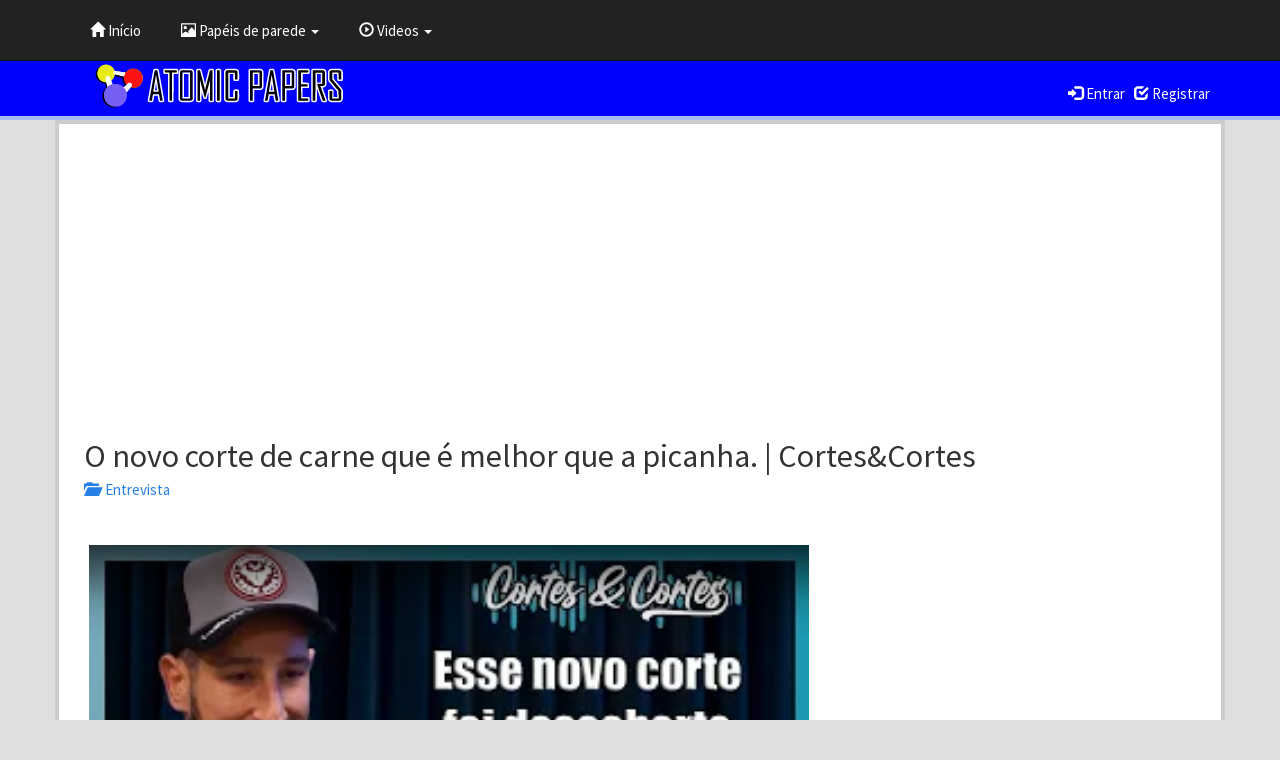

--- FILE ---
content_type: text/html; charset=UTF-8
request_url: https://atomicpapers.com.br/video/o-novo-corte-de-carne-que-e-melhor-que-a-picanha-cortes-cortes
body_size: 12410
content:
<!DOCTYPE html>
<html lang="pt-BR">

<head>
                    <title>O novo corte de carne que é melhor que a picanha. | Cortes&amp;Cortes - Atomic Papers</title>
    
    <link rel="icon" type="image/x-icon" href="https://atomicpapers.com.br/web/favicon.ico" />

<meta charset="UTF-8">
<meta http-equiv="X-UA-Compatible" content="IE=edge">

    <link href="https://atomicpapers.com.br/web/compiled/frontend.css?x=0" rel="stylesheet">

<script type="text/javascript">
    var avcms = avcms || {};

    avcms.config = {
        site_url: 'https://atomicpapers.com.br/',
        user_id: '0'
    }
</script>

<script type="text/javascript" src="/translationsjs.js"></script>

<!--[if lt IE 9]>
<script src="https://atomicpapers.com.br/web/resources/CmsFoundation/javascript/html5shiv.js"></script>
<script src="https://atomicpapers.com.br/web/resources/CmsFoundation/javascript/respond.js"></script>
<![endif]-->

    <script type="text/javascript" src="https://atomicpapers.com.br/web/compiled/frontend.js?x=0"></script>

    <meta charset="UTF-8">

            <meta name="viewport" content="width=device-width, initial-scale=1">
    
                <meta name="description" content="&amp;quot;&amp;quot;&amp;quot;Esse é um canal de cortes dos principais podcasts do Brasil!
Se inscreva para ficar por dentro de mais novidades.
Vídeo original: 
Link: https://youtu.be/-iozhfTP624&amp;quot;">
    
    <meta property="og:site_name" content="Atomic Papers" />

                
    
        <meta property="og:title" content="O novo corte de carne que é melhor que a picanha. | Cortes&amp;Cortes" />
    <meta property="og:image" content="https://i.ytimg.com/vi/H-oXcY4kdfo/mqdefault.jpg" />
    <meta property="og:description" content="&quot;&quot;&quot;Esse é um canal de cortes dos principais podcasts do Brasil!
Se inscreva para ficar por dentro de mais novidades.
Vídeo original: 
Link: https://youtu.be/-iozhfTP624&quot;" />

            <meta property="video:duration" content="315" />
    </head>

<body>

        <div class="main-menu">
        <nav class="navbar navbar-default navbar-static-top" role="navigation">
            <div class="container">
                <div class="navbar-header">
                    <button type="button" class="navbar-toggle collapsed" data-toggle="collapse" data-target="#main-menu-collapse">
                        <span class="sr-only">Toggle navigation</span>
                        Menu                    </button>
                </div>
                <div class="collapse navbar-collapse" id="main-menu-collapse">
                    <ul class="nav navbar-nav">
                                                                                    <li><a href="/"><span class="glyphicon glyphicon-home"></span> Início</a></li>
                            
                                                                                    <li class="dropdown">
                                    <a href="#" class="dropdown-toggle" data-toggle="dropdown"><span class="glyphicon glyphicon-picture"></span> Papéis de parede <span class="caret"></span></a>
                                    <ul class="dropdown-menu" role="menu">
                                                                                                                            <li class="sub-menu-item"><a href="/wallpapers/animais"><span class=""></span> Animais</a></li>
                                                                                    <li class="sub-menu-item"><a href="/wallpapers/carros"><span class=""></span> Carros</a></li>
                                                                                    <li class="sub-menu-item"><a href="/wallpapers/cidades"><span class=""></span> Cidades</a></li>
                                                                                    <li class="sub-menu-item"><a href="/wallpapers/construcoes"><span class=""></span> Construções</a></li>
                                                                                    <li class="sub-menu-item"><a href="/wallpapers/criativos"><span class=""></span> Criativos</a></li>
                                                                                    <li class="sub-menu-item"><a href="/wallpapers/paisagens"><span class=""></span> Paisagens</a></li>
                                                                            </ul>
                                </li>

                            
                                                                                    <li class="dropdown">
                                    <a href="#" class="dropdown-toggle" data-toggle="dropdown"><span class="glyphicon glyphicon-play-circle"></span> Videos <span class="caret"></span></a>
                                    <ul class="dropdown-menu" role="menu">
                                                                                                                            <li class="sub-menu-item"><a href="/videos/clips"><span class=""></span> Clips</a></li>
                                                                                    <li class="sub-menu-item"><a href="/videos/discografia"><span class=""></span> Discografia</a></li>
                                                                                    <li class="sub-menu-item"><a href="/videos/radios-on-line"><span class=""></span> Rádios On Line</a></li>
                                                                                    <li class="sub-menu-item"><a href="/videos/shows-ao-vivo"><span class=""></span> Shows Ao Vivo</a></li>
                                                                                    <li class="sub-menu-item"><a href="/videos/videos-na-internet"><span class=""></span> Videos Na Internet</a></li>
                                                                            </ul>
                                </li>

                            
                                            </ul>
                </div>
            </div>
        </nav>
    </div>

        <header class="header">
        <div class="container">
            <div class="row">
                <div class="col-md-6 col-md-push-6 user-area">
                    <div class="user-area-inner">            <a href="/login"><span class="glyphicon glyphicon-log-in"></span> Entrar</a> &nbsp; <a href="/register"><span class="glyphicon glyphicon-check"></span> Registrar</a>
    </div>
                </div>
                <div class="col-md-6 col-md-pull-6 logo">

                                       
                    <svg version="1.1" viewBox="0 0 2048 404" xmlns="http://www.w3.org/2000/svg" width="300" height="50">
                    <a xlink:href="/">
<path transform="translate(0)" d="m0 0h2048v404h-2048z" fill="#0100FD"/>
<path transform="translate(94,29)" d="m0 0h19l16 4 16 8 12 11 7 8 10 20 78 12 10 1 7-8 7-7 14-8 18-6 7-1h15l16 3 16 7 11 8 5 4 11 14 7 15 3 12 1 7v13l-3 16-5 13-7 11-10 11-13 9-14 7-10 3-7 1h-16l-9-1-3-3 7-10 1-2v-12l-4-7-8-5h-12l-11 8-8 7-4-2-11-18-4-11-2-9-1-13 1-11-26-7-45-11-2 11-5 12-7 12-11 12-4 3 1 5 7 18-1 4-16 6-11 6-12 9-2-1-7-30v-3h-10l-14-3-12-5-11-7-10-9-8-11-5-10-4-13-1-7v-17l4-16 8-16 8-10 10-8 14-8 13-4z" fill="#E8ED18"/>
<path transform="translate(176,110)" d="m0 0 8 1 64 16-1 16 2 13 4 13 6 12 7 10 5-2 11-10 5-3h12l8 5 4 5 1 3v12l-6 9-8 10-10 11-18 22 2 15v18l-3 15-6 16-8 14-13 15-12 9-16 9-16 5-14 2h-17l-17-4-12-5-11-6-14-11-9-10-9-14-6-15-4-17v-26l4-17 6-14 7-11 10-11 4-4 16-11 13-6 9-3-1-6-7-17 1-4 10-9 9-13 6-13z" fill="#765FF4"/>
<path transform="translate(841,63)" d="m0 0h21l8 3 4 5 7 26 16 64 5 21 1 6 7-30 21-84 3-6 5-4 4-1h21l8 4 3 4 1 3v247l-4 8-5 3-5 1h-16l-8-2-5-4-2-6-1-71-10 39-4 13-5 5-2 1h-12l-5-3-4-9-12-45-1 72-4 6-5 3-6 1h-16l-8-3-4-4-2-5v-247l4-7z" fill="#F7F6FD"/>
<path transform="translate(1772,63)" d="m0 0h86l9 2 9 6 4 5 4 10 1 5v96l-3 11-4 6-8 7-14 4h-3l13 37 19 53 4 11v8l-6 7-8 2h-19l-7-2-5-5-5-12-19-55-11-31-2-5v98l-3 7-6 4-5 1h-18l-9-3-4-5-1-2v-250l4-6z" fill="#F8F7FD"/>
<path transform="translate(1921,63)" d="m0 0h70l10 3 6 4 6 7 4 13v60l-3 8-4 3-3 1h-28l-5-3-3-5-1-48h-27v36l8 11 8 9 9 11 12 14 9 11 12 14 10 13 4 8 2 9v63l-3 11-6 9-7 5-6 2-7 1h-64l-12-3-8-6-6-9-2-9v-67l4-6 5-3 13-1 15 1 5 3 3 4 1 3v50h29l-1-43-8-10-12-14-11-13-9-11-11-13-9-11-8-10-5-12-1-5v-60l4-11 8-9 9-4z" fill="#FAF9FD"/>
<path transform="translate(1081,63)" d="m0 0h71l10 3 9 6 6 11 1 4 1 30v21l-1 16-3 5-5 3h-28l-7-4-3-8v-45h-30v185h30v-50l4-7 5-3 6-1h14l11 2 5 5 1 3 1 48-1 21-4 11-7 8-8 4-10 2h-66l-11-3-6-4-7-8-3-10v-221l4-10 6-8 10-5z" fill="#F9F8FD"/>
<path transform="translate(1656,63)" d="m0 0h81l8 3 4 8v20l-3 7-6 4-48 1v68l42 1 6 4 3 4 1 4v19l-3 9-3 3-3 1h-44v71h42l10 2 5 5 2 6v18l-4 8-5 3-6 1h-77l-7-3-5-5-1-3v-249l4-6z" fill="#FBFAFD"/>
<path transform="translate(315,63)" d="m0 0h15l16 3 16 7 11 8 5 4 11 14 7 15 3 12 1 7v13l-3 16-5 13-7 11-10 11-13 9-14 7-10 3-7 1h-16l-9-1-3-3 7-10 1-2v-12l-4-7-8-5h-12l-11 8-8 7-4-2-11-18-4-11-2-9-1-13 2-15 4-14 4-8 7-11 13-13 14-8 18-6z" fill="#FC130F"/>
<path transform="translate(1528,75)" d="m0 0h81l8 3 6 7 1 4v120l-3 7-5 5-5 2h-62v97l-1 1h-20l-1-1v-244z" fill="#020101"/>
<path transform="translate(1267,75)" d="m0 0h82l8 3 6 7 1 4v119l-2 7-5 5-6 3h-62v97l-1 1h-20l-1-1z" fill="#020101"/>
<path transform="translate(843,75)" d="m0 0h19l3 9 38 152 40-160 1-1h19v246h-19l-1-5v-148l1-18-9 35-27 102-3 9h-4l-6-21-29-109-4-15 1 13v156l-1 1h-19z" fill="#020101"/>
<path transform="translate(575,63)" d="m0 0h101l6 3 4 5 1 3v21l-4 8-4 2-29 1-1 216-3 6-6 4-6 1h-17l-9-3-4-5-1-4v-216h-29l-6-4-3-7v-21l3-5 4-4z" fill="#FCFCFD"/>
<path transform="translate(497,75)" d="m0 0h21l9 50 24 136 10 56-1 4h-19l-2-3-8-49-49-1-2 16-6 36-1 1h-20l1-9 19-107 21-118 2-11z" fill="#020101"/>
<path transform="translate(1431,75)" d="m0 0h21l2 7 42 238-1 1h-20l-2-6-7-43v-4l-49 1-8 48-2 4h-19l1-11 23-130 17-95z" fill="#020101"/>
<path transform="translate(722,93)" d="m0 0h60v209l-59 1-1-1z" fill="#0705FD"/>
<path transform="translate(715,75)" d="m0 0h74l8 3 5 6 1 3v222l-4 7-7 4-7 1h-68l-9-3-5-5-2-4-1-9v-207l2-9 5-6zm7 18v209l1 1 59-1v-209z" fill="#020101"/>
<path transform="translate(1e3 63)" d="m0 0h23l8 4 3 6v249l-3 6-5 4-5 1h-18l-10-3-4-5-1-4v-248l4-6 4-3z" fill="#FBFAFD"/>
<path transform="translate(1773,75)" d="m0 0h84l8 3 5 5 2 5v103l-3 5-5 4-5 2-6 1h-11l-7-1 13 36 22 62 7 20-2 1h-20l-4-10-17-49-15-43-10-30 2-4 39-1v-90h-55v124l-1 103h-20l-1-1z" fill="#020101"/>
<path transform="translate(1923,75)" d="m0 0h66l9 3 5 6 1 3v63h-21l-1-56-52-1 1 55 12 14 9 11 12 14 9 11 22 26 7 10 2 5v70l-5 8-6 3-7 1h-60l-9-2-5-4-3-6-1-8v-59h22l1 60h52l-1-60-11-13-9-11-12-14-9-11-11-13-9-11-10-13-2-5-1-8v-47l1-10 4-6 6-4z" fill="#020101"/>
<path transform="translate(1082,75)" d="m0 0h69l8 3 5 6 2 5v61h-21l-1-56h-54v207l1 1h54v-60h21v64l-3 8-6 5-10 2h-62l-8-2-6-5-3-8v-217l4-8 6-5z" fill="#020101"/>
<path transform="translate(1430,63)" d="m0 0h23l7 3 4 5 4 20 27 153 13 73-1 8-4 5-9 3h-18l-9-3-4-5-4-21-4-23-28-1-2 16-4 24-3 7-6 5-5 1h-18l-9-3-4-6v-12l29-162 13-72 3-9 6-5zm1 12-9 49-24 135-10 56v6h19l3-9 7-43 49-1 2 16 6 36 1 1h20l1-2-13-73-29-164-2-7z" fill="#FAFAFD"/>
<path transform="translate(496,63)" d="m0 0h23l7 3 4 7 16 89 27 153v8l-4 6-5 3-5 1h-17l-9-3-4-4-3-12-5-30v-4l-28 1-7 40-3 7-6 4-5 1h-18l-7-2-5-5-1-3v-8l28-157 15-83 3-7 5-4zm1 12-2 6-18 102-22 123-2 11v4h20l2-7 7-42v-4l49 1 8 49 2 3h19l1-4-27-152-15-86-1-4z" fill="#FAFAFD"/>
<path transform="translate(713,63)" d="m0 0h76l9 2 8 5 6 7 3 8 1 4v217l-3 10-6 9-7 5-13 3h-72l-13-4-9-8-4-10-1-5v-207l1-14 4-10 8-8zm2 12-8 3-6 8-1 7v207l2 12 4 5 6 3 5 1h68l9-2 6-4 3-6v-222l-3-6-5-4-6-2z" fill="#FAF9FD"/>
<path transform="translate(1658,75)" d="m0 0h78l1 2-1 16h-57v94h52v20h-52l1 95 57 1v18h-79l-1-1v-244z" fill="#020101"/>
<path transform="translate(1526,63)" d="m0 0h84l13 4 7 6 5 10 1 4v124l-4 11-7 8-9 4-4 1-50 1-1 86-4 7-5 3-5 1h-18l-9-3-4-5-1-3v-249l5-7zm2 12-1 1v244l1 1h20l1-1v-97h62l8-4 4-6 1-4v-120l-3-7-6-5-6-2z" fill="#FCFCFD"/>
<path transform="translate(1266,63)" d="m0 0h84l13 4 7 6 5 10 1 4v124l-4 11-7 8-9 4-4 1h-51v87l-4 7-5 3-6 1h-17l-9-3-4-5-1-3v-249l4-6zm1 12v245l1 1h20l1-3v-95h62l8-4 4-6 1-5v-119l-3-7-6-5-6-2z" fill="#FCFCFD"/>
<path transform="translate(176,110)" d="m0 0 8 1 64 16-1 16 2 13 4 13 6 12 8 11-5 5-12 11-3 2-5-1-8-7-14-8-15-6-14-3h-26l-9 1-4-8-6-15 1-4 10-9 9-13 6-13z" fill="#0000FD"/>
<path transform="translate(577,75)" d="m0 0h98v18h-38v227l-1 1h-20l-1-3v-225h-38z" fill="#020101"/>
<path transform="translate(1549,93)" d="m0 0h53l1 1v108l-1 1h-53z" fill="#F7F6FD"/>
<path transform="translate(1289,93)" d="m0 0h53l1 1v108l-1 1h-53z" fill="#F7F6FD"/>
<path transform="translate(722,93)" d="m0 0h60v209l-59 1-1-1zm13 12-1 1v184l21 1h12l3-1v-184l-1-1z" fill="#FCFBFD"/>
<path transform="translate(1e3 75)" d="m0 0h21v245l-1 1h-20l-1-82v-97z" fill="#020101"/>
<path transform="translate(52,47)" d="m0 0 2 1-8 9-8 14-4 11-2 10v17l3 14 5 13 9 13 7 7 14 9 12 5 14 3 10 1 8 33-3 5-9 10-8 14-5 13-3 14v26l4 17 7 17 9 13 9 10 15 11 17 8 14 4 6 1h17l14-2 8-1-3 2-12 4-12 2h-21l-20-4-16-7-11-7-12-11-9-11-9-16-5-17-1-5v-29l5-19 8-16 11-14 4-4-1-7-7-27v-2h-11l-16-4-16-8-10-8-10-12-8-16-3-13v-23l3-13 7-14 12-15z" fill="#020101"/>
<path transform="translate(112,120)" d="m0 0h10l6 3 6 7 10 25 11 28-1 4-16 6-11 6-12 9-2-1-9-39-6-25v-8l5-10 6-4z" fill="#FDFCFD"/>
<path transform="translate(1441,116)" d="m0 0 2 4 18 111 2 16-1 1h-42l1-12 18-112z" fill="#F6F5FD"/>
<path transform="translate(506,116)" d="m0 0 2 1 20 124v6l-1 1h-41l-1-4 18-111z" fill="#F6F5FD"/>
<path transform="translate(173,80)" d="m0 0 79 12 8 1 1 2-7 12-4 12-2 8-8-1-64-16-8-3-5-6v-11l3-5 5-4z" fill="#FAFAFD"/>
<path transform="translate(287,176)" d="m0 0h12l8 5 4 5 1 3v12l-6 9-8 10-10 11-18 22-2-1-6-16-9-14-8-9v-2h2l1-3 11-9 9-8 8-7z" fill="#FDFDFD"/>
<path transform="translate(1301,105)" d="m0 0h29v86h-29z" fill="#0201FD"/>
<path transform="translate(1562,105)" d="m0 0h28v86h-29v-85z" fill="#0202FD"/>
<path transform="translate(1807,105)" d="m0 0h31l1 1v66l-1 1-31 1z" fill="#0605FD"/>
<path transform="translate(176,110)" d="m0 0 8 1 64 16-1 16 2 13 4 13 6 12 8 11-5 5-12 11-3 2-3-1 12-10-2-4-7-10-6-12-4-15-1-9v-12l-9-2-51-14-2-1z" fill="#020101"/>
<path transform="translate(506,188)" d="m0 0h2l3 24 3 18v6h-14l-1-3 6-36z" fill="#110EFC"/>
<path transform="translate(1441,187)" d="m0 0h1l6 40 1 8-1 1h-13l-1-4z" fill="#100DFC"/>
<path transform="translate(302,214)" d="m0 0 13 2h23l-2 2-11 3h-22l-4-1 2-5z" fill="#020101"/>
<path transform="translate(271,81)" d="m0 0 2 1-9 9-2 3-5-1 6-7z" fill="#020101"/>
</a></svg>

                                    </div>
            </div>
        </div>
        

        
    </header>



    
        <section class="container avcms-main">
                

                    <div class="row">
                                                                
                    <div class="col-md-12  col-md-push-0">
                        <div class="avcms-module-position" style="position: relative;"><div class="box">
        <div class="box-main">
        <script async src="//pagead2.googlesyndication.com/pagead/js/adsbygoogle.js"></script>
<!-- ATOMIC NOVO - CELULAR -->
<ins class="adsbygoogle"
     style="display:block"
     data-ad-client="ca-pub-4652097483511630"
     data-ad-slot="6195823754"
     data-ad-format="auto"></ins>
<script>
(adsbygoogle = window.adsbygoogle || []).push({});
</script>

<!-- Google Tag Manager -->
<script>(function(w,d,s,l,i){w[l]=w[l]||[];w[l].push({'gtm.start':
new Date().getTime(),event:'gtm.js'});var f=d.getElementsByTagName(s)[0],
j=d.createElement(s),dl=l!='dataLayer'?'&l='+l:'';j.async=true;j.src=
'https://www.googletagmanager.com/gtm.js?id='+i+dl;f.parentNode.insertBefore(j,f);
})(window,document,'script','dataLayer','GTM-ND6TB2B');</script>
<!-- End Google Tag Manager -->

<script async src="https://fundingchoicesmessages.google.com/i/pub-4652097483511630?ers=1" nonce="cTPq_OlZ9oJGHL_ue8N7ag"></script><script nonce="cTPq_OlZ9oJGHL_ue8N7ag">(function() {function signalGooglefcPresent() {if (!window.frames['googlefcPresent']) {if (document.body) {const iframe = document.createElement('iframe'); iframe.style = 'width: 0; height: 0; border: none; z-index: -1000; left: -1000px; top: -1000px;'; iframe.style.display = 'none'; iframe.name = 'googlefcPresent'; document.body.appendChild(iframe);} else {setTimeout(signalGooglefcPresent, 0);}}}signalGooglefcPresent();})();</script>
    </div>
</div>
<div class="blank-module">
    <!-- Google Tag Manager -->
<script>(function(w,d,s,l,i){w[l]=w[l]||[];w[l].push({'gtm.start':
new Date().getTime(),event:'gtm.js'});var f=d.getElementsByTagName(s)[0],
j=d.createElement(s),dl=l!='dataLayer'?'&l='+l:'';j.async=true;j.src=
'https://www.googletagmanager.com/gtm.js?id='+i+dl;f.parentNode.insertBefore(j,f);
})(window,document,'script','dataLayer','GTM-ND6TB2B');</script>
<!-- End Google Tag Manager -->

<script async src="https://fundingchoicesmessages.google.com/i/pub-4652097483511630?ers=1" nonce="cTPq_OlZ9oJGHL_ue8N7ag"></script><script nonce="cTPq_OlZ9oJGHL_ue8N7ag">(function() {function signalGooglefcPresent() {if (!window.frames['googlefcPresent']) {if (document.body) {const iframe = document.createElement('iframe'); iframe.style = 'width: 0; height: 0; border: none; z-index: -1000; left: -1000px; top: -1000px;'; iframe.style.display = 'none'; iframe.name = 'googlefcPresent'; document.body.appendChild(iframe);} else {setTimeout(signalGooglefcPresent, 0);}}}signalGooglefcPresent();})();</script>


</div></div>

                                    <div class="video-top-modules">
            <div class="avcms-module-position" style="position: relative;"></div>
        </div>
    
            <div class="box box-primary video-box">
            <div class="box-top">
                <h2 class="media-heading">O novo corte de carne que é melhor que a picanha. | Cortes&amp;Cortes</h2>

                <a href="/videos/entrevista">
                    <span class="glyphicon glyphicon-folder-open"></span> &nbsp;Entrevista
                </a>
            </div>
            <div class="box-top">
            </div>
            <div class="box-main">
                                <div class="row">
                    <div class="col-lg-12">
                        
                        
<div id="avcms-video-container" data-original-width="" data-original-height="">
    <div id="avcms-video-container-inner" style="width: px;height: px;margin: auto;">
        

<lite-youtube videoid="H-oXcY4kdfo" style="background-image: url('https://i.ytimg.com/vi_webp/H-oXcY4kdfo/mqdefault.webp');">
  <a href="https://youtube.com/watch?v=H-oXcY4kdfo" class="lty-playbtn" title="Play Video: O novo corte de carne que é melhor que a picanha. | Cortes&amp;Cortes">
  </a>
</lite-youtube>
    
    </div>
</div>


                    </div>
                </div>
                            </div>
            <div class="box-footer">
                <div class="text-center">
                    
<span class="btn-group like-dislike-buttons" data-content-type="video" data-content-id="165595" >
    <button class="btn btn-default" data-vote-value="1">
        <span class="glyphicon glyphicon-thumbs-up"></span>
        <span class="badge like-count">0</span>
    </button>
    <button class="btn btn-default" data-vote-value="0">
        <span class="glyphicon glyphicon-thumbs-down"></span>
        <span class="badge dislike-count">0</span>
    </button>
</span>


                    
                                    </div>
            </div>
        </div>
    
    <div class="row">
        <div class="col-md-12">
                            <div class="box video-details-box">
                    <div class="box-top">
                        
                        
                    </div>
                    <div class="box-main">
                        <div class="row">
                            <div class="col-md-12">
                                <p class="video-description">"""Esse é um canal de cortes dos principais podcasts do Brasil!<br />
Se inscreva para ficar por dentro de mais novidades.<br />
Vídeo original: <br />
Link: <a href="https://youtu.be/-iozhfTP624" class="" target="_blank">https://youtu.be/-iozhfTP624</a>"</p>
                            </div>
                        </div>
                        
                        <div class="box-top">
                            <b>
                        
                           Adicionado em: 27-04-2022
                        
                            </b>                        
                       </div>
                       
                        <div class="box-top">
                            <b>
                        
                           Categoria: <a class="btn btn-default btn-xs" href="/videos/entrevista"> Entrevista</a></p>
                        
                            </b>                        
                       </div>
                        <div class="box-top">
                            <b>
                        
                          Já foi visto 76 vezes                        
                            </b>                        
                       </div>         
                       
                        <div class="box-top">
                            <b>
                        
                                    Tags:
                                                                            Nenhum                                                            
                            </b>                        
                       </div>  
                       
                        <div class="box-top">
                            <b>
                        
                                                        
                            </b>                        
                       </div> 

                    </div>
                </div>
            
                            <div class="video-details-modules">
                    <div class="avcms-module-position" style="position: relative;"><div class="blank-module">
    <script>
/**
 * A lightweight youtube embed. Still should feel the same to the user, just MUCH faster to initialize and paint.
 *
 * Thx to these as the inspiration
 *   https://storage.googleapis.com/amp-vs-non-amp/youtube-lazy.html
 *   https://autoplay-youtube-player.glitch.me/
 *
 * Once built it, I also found these:
 *   https://github.com/ampproject/amphtml/blob/master/extensions/amp-youtube (????????)
 *   https://github.com/Daugilas/lazyYT
 *   https://github.com/vb/lazyframe
 */
class LiteYTEmbed extends HTMLElement {
    connectedCallback() {
        this.videoId = this.getAttribute('videoid');

        let playBtnEl = this.querySelector('.lty-playbtn');
        // A label for the button takes priority over a [playlabel] attribute on the custom-element
        this.playLabel = (playBtnEl && playBtnEl.textContent.trim()) || this.getAttribute('playlabel') || 'Play';

        this.dataset.title = this.getAttribute('title') || "";

        /**
         * Lo, the youtube poster image!  (aka the thumbnail, image placeholder, etc)
         *
         * See https://github.com/paulirish/lite-youtube-embed/blob/master/youtube-thumbnail-urls.md
         */
        if (!this.style.backgroundImage) {
          this.style.backgroundImage = `url("https://i.ytimg.com/vi/${this.videoId}/hqdefault.jpg")`;
          this.upgradePosterImage();
        }

        // Set up play button, and its visually hidden label
        if (!playBtnEl) {
            playBtnEl = document.createElement('button');
            playBtnEl.type = 'button';
            playBtnEl.classList.add('lty-playbtn');
            this.append(playBtnEl);
        }
        if (!playBtnEl.textContent) {
            const playBtnLabelEl = document.createElement('span');
            playBtnLabelEl.className = 'lyt-visually-hidden';
            playBtnLabelEl.textContent = this.playLabel;
            playBtnEl.append(playBtnLabelEl);
        }

        this.addNoscriptIframe();

        // for the PE pattern, change anchor's semantics to button
        if(playBtnEl.nodeName === 'A'){
            playBtnEl.removeAttribute('href');
            playBtnEl.setAttribute('tabindex', '0');
            playBtnEl.setAttribute('role', 'button');
            // fake button needs keyboard help
            playBtnEl.addEventListener('keydown', e => {
                if( e.key === 'Enter' || e.key === ' ' ){
                    e.preventDefault();
                    this.activate();
                }
            });
        }

        // On hover (or tap), warm up the TCP connections we're (likely) about to use.
        this.addEventListener('pointerover', LiteYTEmbed.warmConnections, {once: true});
        this.addEventListener('focusin', LiteYTEmbed.warmConnections, {once: true});

        // Once the user clicks, add the real iframe and drop our play button
        // TODO: In the future we could be like amp-youtube and silently swap in the iframe during idle time
        //   We'd want to only do this for in-viewport or near-viewport ones: https://github.com/ampproject/amphtml/pull/5003
        this.addEventListener('click', this.activate);

        // Chrome & Edge desktop have no problem with the basic YouTube Embed with ?autoplay=1
        // However Safari desktop and most/all mobile browsers do not successfully track the user gesture of clicking through the creation/loading of the iframe,
        // so they don't autoplay automatically. Instead we must load an additional 2 sequential JS files (1KB + 165KB) (un-br) for the YT Player API
        // TODO: Try loading the the YT API in parallel with our iframe and then attaching/playing it. #82
        this.needsYTApi = this.hasAttribute("js-api") || navigator.vendor.includes('Apple') || navigator.userAgent.includes('Mobi');
    }

    /**
     * Add a <link rel={preload | preconnect} ...> to the head
     */
    static addPrefetch(kind, url, as) {
        const linkEl = document.createElement('link');
        linkEl.rel = kind;
        linkEl.href = url;
        if (as) {
            linkEl.as = as;
        }
        document.head.append(linkEl);
    }

    /**
     * Begin pre-connecting to warm up the iframe load
     * Since the embed's network requests load within its iframe,
     *   preload/prefetch'ing them outside the iframe will only cause double-downloads.
     * So, the best we can do is warm up a few connections to origins that are in the critical path.
     *
     * Maybe `<link rel=preload as=document>` would work, but it's unsupported: http://crbug.com/593267
     * But TBH, I don't think it'll happen soon with Site Isolation and split caches adding serious complexity.
     */
    static warmConnections() {
        if (LiteYTEmbed.preconnected) return;

        // The iframe document and most of its subresources come right off youtube.com
        LiteYTEmbed.addPrefetch('preconnect', 'https://www.youtube-nocookie.com');
        // The botguard script is fetched off from google.com
        LiteYTEmbed.addPrefetch('preconnect', 'https://www.google.com');

        // Not certain if these ad related domains are in the critical path. Could verify with domain-specific throttling.
        LiteYTEmbed.addPrefetch('preconnect', 'https://googleads.g.doubleclick.net');
        LiteYTEmbed.addPrefetch('preconnect', 'https://static.doubleclick.net');

        LiteYTEmbed.preconnected = true;
    }

    fetchYTPlayerApi() {
        if (window.YT || (window.YT && window.YT.Player)) return;

        this.ytApiPromise = new Promise((res, rej) => {
            var el = document.createElement('script');
            el.src = 'https://www.youtube.com/iframe_api';
            el.async = true;
            el.onload = _ => {
                YT.ready(res);
            };
            el.onerror = rej;
            this.append(el);
        });
    }

    /** Return the YT Player API instance. (Public L-YT-E API) */
    async getYTPlayer() {
        if(!this.playerPromise) {
            await this.activate();
        }

        return this.playerPromise;
    }

    async addYTPlayerIframe() {
        this.fetchYTPlayerApi();
        await this.ytApiPromise;

        const videoPlaceholderEl = document.createElement('div')
        this.append(videoPlaceholderEl);

        const paramsObj = Object.fromEntries(this.getParams().entries());

        this.playerPromise = new Promise(resolve => {
            let player = new YT.Player(videoPlaceholderEl, {
                width: '100%',
                videoId: this.videoId,
                playerVars: paramsObj,
                events: {
                    'onReady': event => {
                        event.target.playVideo();
                        resolve(player);
                    }
                }
            });
        });
    }

    // Add the iframe within <noscript> for indexability discoverability. See https://github.com/paulirish/lite-youtube-embed/issues/105
    addNoscriptIframe() {
        const iframeEl = this.createBasicIframe();
        const noscriptEl = document.createElement('noscript');
        // Appending into noscript isn't equivalant for mysterious reasons: https://html.spec.whatwg.org/multipage/scripting.html#the-noscript-element
        noscriptEl.innerHTML = iframeEl.outerHTML;
        this.append(noscriptEl);
    }

    getParams() {
        const params = new URLSearchParams(this.getAttribute('params') || []);
        params.append('autoplay', '1');
        params.append('playsinline', '1');
        return params;
    }

    async activate(){
        if (this.classList.contains('lyt-activated')) return;
        this.classList.add('lyt-activated');

        if (this.needsYTApi) {
            return this.addYTPlayerIframe(this.getParams());
        }

        const iframeEl = this.createBasicIframe();
        this.append(iframeEl);

        // Set focus for a11y
        iframeEl.focus();
    }

    createBasicIframe(){
        const iframeEl = document.createElement('iframe');
        iframeEl.width = 560;
        iframeEl.height = 315;
        // No encoding necessary as [title] is safe. https://cheatsheetseries.owasp.org/cheatsheets/Cross_Site_Scripting_Prevention_Cheat_Sheet.html#:~:text=Safe%20HTML%20Attributes%20include
        iframeEl.title = this.playLabel;
        iframeEl.allow = 'accelerometer; autoplay; encrypted-media; gyroscope; picture-in-picture';
        iframeEl.allowFullscreen = true;
        // AFAIK, the encoding here isn't necessary for XSS, but we'll do it only because this is a URL
        // https://stackoverflow.com/q/64959723/89484
        iframeEl.src = `https://www.youtube-nocookie.com/embed/${encodeURIComponent(this.videoId)}?${this.getParams().toString()}`;
        return iframeEl;
    }

    /**
     * In the spirit of the `lowsrc` attribute and progressive JPEGs, we'll upgrade the reliable
     * poster image to a higher resolution one, if it's available.
     * Interestingly this sddefault webp is often smaller in filesize, but we will still attempt it second
     * because getting _an_ image in front of the user if our first priority.
     *
     * See https://github.com/paulirish/lite-youtube-embed/blob/master/youtube-thumbnail-urls.md for more details
     */
    upgradePosterImage() {
         // Defer to reduce network contention.
        setTimeout(() => {
            const webpUrl = `https://i.ytimg.com/vi_webp/${this.videoId}/sddefault.webp`;
            const img = new Image();
            img.fetchPriority = 'low'; // low priority to reduce network contention
            img.referrerpolicy = 'origin'; // Not 100% sure it's needed, but https://github.com/ampproject/amphtml/pull/3940
            img.src = webpUrl;
            img.onload = e => {
                // A pretty ugly hack since onerror won't fire on YouTube image 404. This is (probably) due to
                // Youtube's style of returning data even with a 404 status. That data is a 120x90 placeholder image.
                // … per "annoying yt 404 behavior" in the .md
                const noAvailablePoster = e.target.naturalHeight == 90 && e.target.naturalWidth == 120;
                if (noAvailablePoster) return;

                this.style.backgroundImage = `url("${webpUrl}")`;
            }
        }, 100);
    }
}
// Register custom element
customElements.define('lite-youtube', LiteYTEmbed);

</script>
</div></div>
                </div>
            
                            
                    </div>
    </div>

                        <div class="avcms-module-position" style="position: relative;"><div class="blank-module">
    <script async src="https://pagead2.googlesyndication.com/pagead/js/adsbygoogle.js?client=ca-pub-4652097483511630"
     crossorigin="anonymous"></script>
<ins class="adsbygoogle"
     style="display:block"
     data-ad-format="autorelaxed"
     data-ad-client="ca-pub-4652097483511630"
     data-ad-slot="1228398750"></ins>
<script>
     (adsbygoogle = window.adsbygoogle || []).push({});
</script>
</div></div>
                    </div>

                                    </div>
                        </section>


        <footer class="container footer">
        <div class="col-md-12">
            <div class="avcms-module-position" style="position: relative;"><div class="blank-module">
    <div class="col-md-12 footer-menu">
<p aling="center">Os materiais são fornecidos neste website sem nenhuma garantia explícita ou implícita de comercialização ou adequação a qualquer objetivo específico, em nenhum caso o "Atomic Papers" ou os seus colaboradores serão responsabilizados por quaisquer danos, incluindo lucros cessantes, interrupção de negócio, ou perda de informação que resultem do uso ou da incapacidade de usar os materiais, para maiores informações leia nossa política de privacidade</p>


<div class="btn-group dropup">
	<a href="/page/politica-de-privacidade" class="btn btn-default btn-sm"><span class="glyphicon glyphicon-bullhorn"></span> POLÍTICA DE PRIVACIDADE</a></div>
</div>


</div></div>
        </div>

        <div class="col-md-12 footer-menu">
                
        </div>
    </footer>


            <div class="loader"><img src="https://atomicpapers.com.br/web/resources/CmsFoundation/images/loader.gif" alt="Carregando..." /></div>
    
                    <div class="copyright">
                             
                    </div>
    

</body>

</html>


--- FILE ---
content_type: text/html; charset=utf-8
request_url: https://www.google.com/recaptcha/api2/aframe
body_size: 269
content:
<!DOCTYPE HTML><html><head><meta http-equiv="content-type" content="text/html; charset=UTF-8"></head><body><script nonce="CnE_ehlVs11aJRjWFKwmqQ">/** Anti-fraud and anti-abuse applications only. See google.com/recaptcha */ try{var clients={'sodar':'https://pagead2.googlesyndication.com/pagead/sodar?'};window.addEventListener("message",function(a){try{if(a.source===window.parent){var b=JSON.parse(a.data);var c=clients[b['id']];if(c){var d=document.createElement('img');d.src=c+b['params']+'&rc='+(localStorage.getItem("rc::a")?sessionStorage.getItem("rc::b"):"");window.document.body.appendChild(d);sessionStorage.setItem("rc::e",parseInt(sessionStorage.getItem("rc::e")||0)+1);localStorage.setItem("rc::h",'1763423038653');}}}catch(b){}});window.parent.postMessage("_grecaptcha_ready", "*");}catch(b){}</script></body></html>

--- FILE ---
content_type: application/javascript; charset=utf-8
request_url: https://fundingchoicesmessages.google.com/f/AGSKWxVZ06_pTrI79k7AEGVuSGD0RdI4HlBYs52C9-5HZSGdCJvPXyMKkWFX4fUTrC1EC-F4-IdUWmMTqB0mtCWrI-s1VJWDcTvNhxxxu7NBvkiWOqffbXKXiKLDgIsCU9TSmuyFXl_zkUP3MlFHHGLox0xV-D8q-0b916UEpaj75AESi1-wyOgA2jVA9dER/_/160x600_.468x80_/adv/kelkoo_/ad_resize._700_100_
body_size: -1290
content:
window['8cbec1d9-d458-40ff-a44a-ac8320041151'] = true;